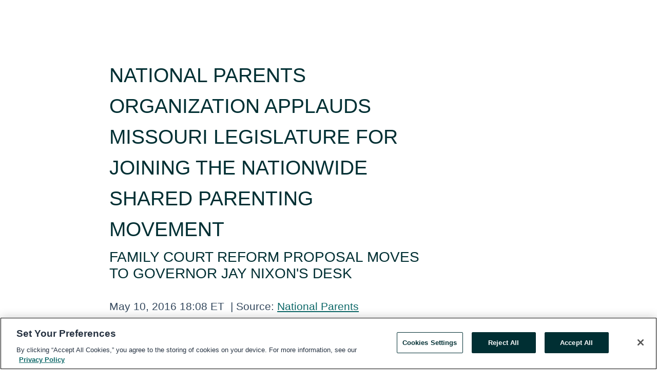

--- FILE ---
content_type: text/html; charset=utf-8
request_url: https://www.globenewswire.com/news-release/2016/05/10/838639/10162581/en/NATIONAL-PARENTS-ORGANIZATION-APPLAUDS-MISSOURI-LEGISLATURE-FOR-JOINING-THE-NATIONWIDE-SHARED-PARENTING-MOVEMENT.html
body_size: 10262
content:
<!DOCTYPE HTML>
<html xmlns="http://www.w3.org/1999/xhtml" lang="en">

<head>
    <meta charset="UTF-8" />
    <meta name="viewport" content="width=device-width, initial-scale=1" />

    <script data-document-language="true"
            src="https://cdn.cookielaw.org/scripttemplates/otSDKStub.js"
            data-domain-script="93ab55d0-5227-4b5f-9baa-7c0805ac9eec"
            id="cookie-consent-script"
            charset="UTF-8"
            type="text/javascript">
    </script>


            <!-- Google Tag Manager -->
                    <script>
                    (function (w, d, s, l, i) {
                        w[l] = w[l] || []; w[l].push({
                            'gtm.start':
                                new Date().getTime(), event: 'gtm.js'
                        }); var f = d.getElementsByTagName(s)[0],
                            j = d.createElement(s), dl = l != 'dataLayer' ? '&l=' + l : ''; j.async = true; j.src =
                                'https://www.googletagmanager.com/gtm.js?id=' + i + dl; f.parentNode.insertBefore(j, f);
                    })(window, document, 'script', 'dataLayer', 'GTM-KTB664ZR');
                    </script>
                    <script>
                    (function (w, d, s, l, i) {
                        w[l] = w[l] || []; w[l].push({
                            'gtm.start':
                                new Date().getTime(), event: 'gtm.js'
                        }); var f = d.getElementsByTagName(s)[0],
                            j = d.createElement(s), dl = l != 'dataLayer' ? '&l=' + l : ''; j.async = true; j.src =
                                'https://www.googletagmanager.com/gtm.js?id=' + i + dl; f.parentNode.insertBefore(j, f);
                    })(window, document, 'script', 'dataLayer', 'GTM-KMH7P3LL');
                    </script>
 


    <title>NATIONAL PARENTS ORGANIZATION APPLAUDS MISSOURI LEGISLATURE</title>
    


<!-- Search Engine Friendly Metadata  -->
<meta name="author" content="National Parents Organization" />
<meta name="keywords" content="National Parents Organization, National Parents Organization, Missouri child custody, HB 1550, shared parenting, POLITICS, NONPROFIT" />
<meta name="description" content="FAMILY COURT REFORM PROPOSAL MOVES TO GOVERNOR JAY NIXON'S DESK..." />
<meta name="title" content="NATIONAL PARENTS ORGANIZATION APPLAUDS MISSOURI LEGISLATURE FOR JOINING THE NATIONWIDE SHARED PARENTING MOVEMENT" />
<meta name="ticker" content="" />
<meta name="DC.date.issued" content="2016-05-10" />
<!-- Google site verification meta tag -->
<meta name="google-site-verification" content="TPh-fYpDjXZUz98ciWasVb52qbvctqomC6zZc8vuUPU" />
<!-- Google Syndication source  -->
<link name="syndication-source" href="https://www.globenewswire.com/news-release/2016/05/10/838639/37750/en/NATIONAL-PARENTS-ORGANIZATION-APPLAUDS-MISSOURI-LEGISLATURE-FOR-JOINING-THE-NATIONWIDE-SHARED-PARENTING-MOVEMENT.html" />
<meta name="original-source" content="https://www.globenewswire.com/news-release/2016/05/10/838639/37750/en/NATIONAL-PARENTS-ORGANIZATION-APPLAUDS-MISSOURI-LEGISLATURE-FOR-JOINING-THE-NATIONWIDE-SHARED-PARENTING-MOVEMENT.html" />
<!-- Twitter Cards -->
<meta name="twitter:card" content="summary" />
<meta name="twitter:site" content="globenewswire" />
<meta name="twitter:title" content="NATIONAL PARENTS ORGANIZATION APPLAUDS MISSOURI LEGISLATURE FOR JOINING THE NATIONWIDE SHARED PARENTING MOVEMENT" />
<meta name="twitter:description" content="FAMILY COURT REFORM PROPOSAL MOVES TO GOVERNOR JAY NIXON'S DESK..." />
<!-- <meta name="twitter:creator" content="??????" />  -->
<!-- Open Graph-->
<meta property="og:title" content="NATIONAL PARENTS ORGANIZATION APPLAUDS MISSOURI LEGISLATURE FOR JOINING THE NATIONWIDE SHARED PARENTING MOVEMENT" />
<meta property="og:type" content="article" />


<meta property="og:url" content="https://www.globenewswire.com/news-release/2016/05/10/838639/37750/en/NATIONAL-PARENTS-ORGANIZATION-APPLAUDS-MISSOURI-LEGISLATURE-FOR-JOINING-THE-NATIONWIDE-SHARED-PARENTING-MOVEMENT.html" />
<meta property="og:description" content="FAMILY COURT REFORM PROPOSAL MOVES TO GOVERNOR JAY NIXON'S DESK..." />
<meta property="og:article:published_time" content="2016-05-10T22:08:17Z" />
<meta property="og:article:author " content="National Parents Organization" />
<meta property="og:article:tag" content="National Parents Organization, National Parents Organization, Missouri child custody, HB 1550, shared parenting, POLITICS, NONPROFIT" />
<meta property="og:locale" content="en_US" />
<meta property="og:site_name" content="GlobeNewswire News Room" />


    <meta http-equiv="content-language" content="en-us">
    <link rel="shortcut icon" href="/Content/logo/favicon.ico" type="image/x-icon" />
    
    <style>
*,::after,::before{box-sizing:border-box}body{margin:0;font-family:-apple-system,BlinkMacSystemFont,"Segoe UI",Roboto,"Helvetica Neue",Arial,"Noto Sans",sans-serif,"Apple Color Emoji","Segoe UI Emoji","Segoe UI Symbol","Noto Color Emoji";font-size:1rem;font-weight:400;line-height:1.5;color:#212529;text-align:left;background-color:#fff}.container,.container-fluid{width:100%;padding-right:15px;padding-left:15px;margin-right:auto;margin-left:auto}.row{display:-ms-flexbox;display:flex;-ms-flex-wrap:wrap;flex-wrap:wrap;margin-right:-15px;margin-left:-15px}.attachment-row{margin-left:0;margin-right:0}.col,.col-1,.col-10,.col-11,.col-12,.col-2,.col-3,.col-4,.col-5,.col-6,.col-7,.col-8,.col-9,.col-auto,.col-lg,.col-lg-1,.col-lg-10,.col-lg-11,.col-lg-12,.col-lg-2,.col-lg-3,.col-lg-4,.col-lg-5,.col-lg-6,.col-lg-7,.col-lg-8,.col-lg-9,.col-lg-auto,.col-md,.col-md-1,.col-md-10,.col-md-11,.col-md-12,.col-md-2,.col-md-3,.col-md-4,.col-md-5,.col-md-6,.col-md-7,.col-md-8,.col-md-9,.col-md-auto,.col-sm,.col-sm-1,.col-sm-10,.col-sm-11,.col-sm-12,.col-sm-2,.col-sm-3,.col-sm-4,.col-sm-5,.col-sm-6,.col-sm-7,.col-sm-8,.col-sm-9,.col-sm-auto,.col-xl,.col-xl-1,.col-xl-10,.col-xl-11,.col-xl-12,.col-xl-2,.col-xl-3,.col-xl-4,.col-xl-5,.col-xl-6,.col-xl-7,.col-xl-8,.col-xl-9,.col-xl-auto{position:relative;width:100%;padding-right:15px;padding-left:15px}.d-flex{display:-ms-flexbox!important;display:flex!important}.justify-content-start{-ms-flex-pack:start!important;justify-content:flex-start!important}.justify-content-end{-ms-flex-pack:end!important;justify-content:flex-end!important}.justify-content-center{-ms-flex-pack:center!important;justify-content:center!important}.justify-content-between{-ms-flex-pack:justify!important;justify-content:space-between!important}.align-items-center{-ms-flex-align:center!important;align-items:center!important}.align-items-start{-ms-flex-align:start!important;align-items:flex-start!important}.align-items-end{-ms-flex-align:end!important;align-items:flex-end!important}.text-center{text-align:center!important}.text-left{text-align:left!important}.text-right{text-align:right!important}
</style>


    <link rel="preload" as="style" href="/Content/css/bootstrap.min.css" onload="this.rel='stylesheet'" />
    <link rel="preload" as="style" href="/bundles/pnr-global-styles-v2?v=9pzYx8eSfGH4a94jj8VVvcBAajhkLyhoyKcbIO9Gfz01" onload="this.rel='stylesheet'" />
    <link rel="preload" as="style" href="/bundles/react-styles?v=b_fjGqmGaiTPLfxc1JHaZ0vIcbDqd6UnW8kQLg-Fkgk1" onload="this.rel='stylesheet'" />
    <link rel="preload" as="style" href="/home/assests/styles/global-override.css" onload="this.rel='stylesheet'" />
    <link href="/bundles/react-styles?v=b_fjGqmGaiTPLfxc1JHaZ0vIcbDqd6UnW8kQLg-Fkgk1" rel="stylesheet"/>


    <script src="/Scripts/stickyfill.min.js" defer async></script>

        <link rel="canonical" href="https://www.globenewswire.com/news-release/2016/05/10/838639/10162581/en/NATIONAL-PARENTS-ORGANIZATION-APPLAUDS-MISSOURI-LEGISLATURE-FOR-JOINING-THE-NATIONWIDE-SHARED-PARENTING-MOVEMENT.html" />
                <link rel="alternate" href="https://www.globenewswire.com/news-release/2016/05/10/838639/10162581/en/NATIONAL-PARENTS-ORGANIZATION-APPLAUDS-MISSOURI-LEGISLATURE-FOR-JOINING-THE-NATIONWIDE-SHARED-PARENTING-MOVEMENT.html" hreflang="en" />
                <link rel="alternate" href="https://www.globenewswire.com/fr/news-release/2016/05/10/838639/10162581/en/NATIONAL-PARENTS-ORGANIZATION-APPLAUDS-MISSOURI-LEGISLATURE-FOR-JOINING-THE-NATIONWIDE-SHARED-PARENTING-MOVEMENT.html" hreflang="fr" />
                <link rel="alternate" href="https://www.globenewswire.com/de/news-release/2016/05/10/838639/10162581/en/NATIONAL-PARENTS-ORGANIZATION-APPLAUDS-MISSOURI-LEGISLATURE-FOR-JOINING-THE-NATIONWIDE-SHARED-PARENTING-MOVEMENT.html" hreflang="de" />
                <link rel="alternate" href="https://www.globenewswire.com/news-release/2016/05/10/838639/10162581/en/NATIONAL-PARENTS-ORGANIZATION-APPLAUDS-MISSOURI-LEGISLATURE-FOR-JOINING-THE-NATIONWIDE-SHARED-PARENTING-MOVEMENT.html" hreflang="x-default" />
<script type="text/javascript" defer src="/bundles/layout-jquery-scripts?v=TXkXsX7p7r9-AnnjDqFdUGhnEN2-r8TpYAaGbshNq4s1"></script>
        <link rel="preload" href="/bundles/react-scripts?v=zyci3s7aGQqRkvoO_AOz6ZQ3gz-P9CICgSzEfElX_V81" as="script">

    <script type="text/javascript">
        window.enableInlineImageZoom = false;
        var fsEnableInlineImageZoom = 'True';
        if (fsEnableInlineImageZoom && fsEnableInlineImageZoom.trim().toLowerCase() === 'true')
        {
            window.enableInlineImageZoom = true;
        }

        window.quoteCarouselSettings = {
            isEnabled: 'False' === 'True' ? true : false,
            documentQuotes: '',
            releaseYear: '2016',
        };



    </script>
    <script src="/bundles/article-details-scripts?v=zmZ4siZHjBmTgZvf_xZeAqLWaIhNc7WVWZbm-gsnYAk1"></script>


<input name="__RequestVerificationToken" type="hidden" value="PXMHdu8dNuxxkQtsb4-ylm6iRlvCpBwlC3BldYqeUSAsUqEf4iejwoU4ASNuKHbP2LSeYhhnCWGxxMSjCEoh45Pua7k1" />
    <script type="application/ld+json">
        {"@context":"https://schema.org","@type":"NewsArticle","@id":"https://www.globenewswire.com/news-release/2016/05/10/838639/10162581/en/NATIONAL-PARENTS-ORGANIZATION-APPLAUDS-MISSOURI-LEGISLATURE-FOR-JOINING-THE-NATIONWIDE-SHARED-PARENTING-MOVEMENT.html","url":"https://www.globenewswire.com/news-release/2016/05/10/838639/10162581/en/NATIONAL-PARENTS-ORGANIZATION-APPLAUDS-MISSOURI-LEGISLATURE-FOR-JOINING-THE-NATIONWIDE-SHARED-PARENTING-MOVEMENT.html","headline":"NATIONAL PARENTS ORGANIZATION APPLAUDS MISSOURI LEGISLATURE FOR JOINING THE NATIONWIDE SHARED PARENTING MOVEMENT","alternativeHeadline":"NATIONAL PARENTS ORGANIZATION APPLAUDS MISSOURI LEGISLATURE FOR","description":"FAMILY COURT REFORM PROPOSAL MOVES TO GOVERNOR JAY NIXON'S DESK...","dateline":"Boston, Massachusetts, UNITED STATES","datePublished":"2016-05-10T22:08:17Z","dateModified":"2016-05-10T22:08:17Z","inLanguage":"en","isAccessibleForFree":true,"keywords":["National Parents Organization","National Parents Organization","Missouri child custody","HB 1550","shared parenting","POLITICS","NONPROFIT"],"articleSection":["Government News"],"author":{"@type":"Organization","@id":"http://nationalparentsorganization.org","name":"National Parents Organization","url":"http://nationalparentsorganization.org"},"publisher":{"@type":"Organization","@id":"https://www.globenewswire.com/","name":"GlobeNewswire","url":"https://www.globenewswire.com","description":"GlobeNewswire is a leading press release distribution service for financial and corporate communications.","logo":{"@type":"ImageObject","url":"https://www.globenewswire.com/Home/assests/images/eq-notified-dark.svg","width":300,"height":64}},"sourceOrganization":[{"@type":"Organization","@id":"http://nationalparentsorganization.org","name":"National Parents Organization","url":"http://nationalparentsorganization.org"}],"locationCreated":{"@type":"Place","name":"Boston, Massachusetts, UNITED STATES"}}
    </script>



    
    <link href="/bundles/article-details-styles?v=4wr0seRDRf-Zm2LPF8-8pSRMjBVU7XxCC_HHIUyyQps1" rel="stylesheet"/>



    <script src="/bundles/global-shared-scripts?v=judktJnKKFTlTNQ_2dcLwzh7zTItc3AhwgQaeqAriwU1"></script>

</head>
<body id="app-body-container" style="margin:0;">
        <!-- Google Tag Manager (noscript) -->
                <noscript><iframe src="https://www.googletagmanager.com/ns.html?id=GTM-KTB664ZR" height="0" width="0" style="display:none;visibility:hidden"></iframe></noscript>
                <noscript><iframe src="https://www.googletagmanager.com/ns.html?id=GTM-KMH7P3LL" height="0" width="0" style="display:none;visibility:hidden"></iframe></noscript>
        <!-- End Google Tag Manager (noscript) -->

    <div role="main">
        <a href="#maincontainer" class="skip-link btn btn-primary text-uppercase">Accessibility: Skip TopNav</a>
        <!--Start header -->
        <div id="pnr-global-site-header-section" style="min-height: 85px">
        </div>
        <!--End header-->
        <!-- Start Body -->
        <div class="pnr-body-container" id="maincontainer" tabindex="-1">
                <script type="text/javascript">

            // used in ui component
        window.pnrApplicationSettings = {
                Application:"pnr",
                SelectedLocale: 'en-US',
                PnrHostUrl: 'https://www.globenewswire.com',
                IsAuthenticated: 'False' === "True" ? true : false,
                ContextUser: '',
                ApplicationUrl: 'https://www.globenewswire.com',
                PageContext: '',
                SubscriptionId: 0,
                SubscriptionName: '',
                ArticleLogoUrl: '',
                ArticleHeadline: '',
                IsMobileVersion: 'False' === "True" ? true : false,
                HideLanguageSelection : false,
                NewsSearchHeading: '',
                ArticleMediaAttachments: [],
                AuthSessionExpirationMinutes: '0',
                AppLogoUrl: 'https://www.globenewswire.com/content/logo/color.svg',
                ReaderForgotPasswordUrl: 'https://pnrlogin.globenewswire.com/en/reset/confirmresetpassword',
                ReaderRegisterUrl: 'https://pnrlogin.globenewswire.com/en/register',
                IsQuickSignInEnabled: true,
                ReaderAccountBaseUrl: 'https://pnrlogin.globenewswire.com',
                articleSideBarSettings:{},
                SiteSupportedLanguages: 'en,fr,de',
                HideOrganizationSearch: false,
                SearchBasePath: '/search/',
                GoogleClientId: '747241285181-l5skhv8icjefl651ehg7ps4eif8kpqgi.apps.googleusercontent.com',
                GoogleSsoEnabled: true,
                ArticleLanguage: "",
                LinkedInSsoEnabled: false,
                LinkedInVersion: '',
				ClaimStatus: null,
				HideQuickSignInLogin:false,
                SessionId: '',
                ContextWidgetPublicId:""
            };
    </script>






<script type="text/javascript">
       var articleSideBarEnabled = false;
       var fsArticleSideBarEnabled = 'True';
       if (fsArticleSideBarEnabled && fsArticleSideBarEnabled.trim().toLowerCase() === 'true')
       {
          articleSideBarEnabled = true;
    }
</script>

<div class="main-container container-overwrite p-0 d-flex" id="container-article" itemscope itemtype="http://schema.org/NewsArticle">

    <div class="main-container-content ">
        <meta itemprop="wordCount" content="0" />
        <meta itemprop="inLanguage" content="en" />
        <meta itemprop="description" name="description" content="FAMILY COURT REFORM PROPOSAL MOVES TO GOVERNOR JAY NIXON&#39;S DESK..." />
        <meta itemprop="dateModified" content="5/10/2016" />
        <meta itemscope itemprop="mainEntityOfPage" itemType="https://schema.org/WebPage" itemid="https://www.globenewswire.com/news-release/2016/05/10/838639/37750/en/NATIONAL-PARENTS-ORGANIZATION-APPLAUDS-MISSOURI-LEGISLATURE-FOR-JOINING-THE-NATIONWIDE-SHARED-PARENTING-MOVEMENT.html" />

        <div class="main-header-container ">






<script type="text/javascript">

    window.pnrApplicationSettings.PageContext = 'article-page';
    window.articlesSecondaryLogos = null;


    try {
        window.pnrApplicationSettings.ArticleLogoUrl = '';
    } catch (ex) {
        console.log(e);
    }
</script>


            <h1 class="article-headline" itemprop="headline" >NATIONAL PARENTS ORGANIZATION APPLAUDS MISSOURI LEGISLATURE FOR JOINING THE NATIONWIDE SHARED PARENTING MOVEMENT</h1>

                <h2 class="article-sub-headline" itemprop="alternativeHeadline" >FAMILY COURT REFORM PROPOSAL MOVES TO GOVERNOR JAY NIXON'S DESK</h2>



<p class="article-published-source" style="min-height: 46px; min-width: 700px;">


    <span class="justify-content-start">
        <span class="article-published" itemprop="datePublished">
            <time datetime="2016-05-10T22:08:17Z">May 10, 2016 18:08 ET</time>
        </span>

        <span class="article-source" style="min-width: 260px;" itemprop="sourceOrganization" itemscope itemtype="http://schema.org/Organization">
            <span>&nbsp;</span>| Source:
            <span>

                <a href="/en/search/organization/National%2520Parents%2520Organization" itemprop="name">National Parents Organization</a>
            </span>

        </span>
    </span>

    <span id="pnr-global-follow-button" class="pnr-follow-button-width-height"></span>

    <span itemprop="author copyrightHolder" style="display: none;">National Parents Organization</span>

    

</p>

<script type="text/javascript">
    window.pnrApplicationSettings.articleSideBarSettings.orgDetails = {
            location : '',
            name : "National Parents Organization",
            website : 'https://nationalparentsorganization.org',
            industryName: '',
            boilerplate: '',
            isCompanyProfileSectionVisible: 'True' === 'True' ? true : false,
            ceo: '',
            numberOfEmployees: '',
            revenue: '',
            netIncome: '',
    }

    window.pnrApplicationSettings.articleSideBarSettings.socialSettings = {
        facebookHandle: '',
        twitterHandle: '',
        linkedInHandle: '',
        youtubeHandle: '',
        vimeoHandle: '',
        tiktokHandle: '',
        instagramHandle: '',
        isSocialHandlersSectionVisible: 'True' === 'True' ? true : false,
        isSocialTimeLineSectionStatus: {
            twitterTimeLineSectionVisible : false,
        },
        isTwitterTimeLineEnabled:'False' === 'True' ? true : false,
    }
</script>

        </div>
        <hr />
        <div class="main-scroll-container">
            <div id="pnr-global-social-media-sidebar-section" style="display: block; position: absolute; height: 100%;"></div>
            <div class="main-body-container article-body "  id="main-body-container" itemprop="articleBody">
<p>BOSTON, May 10, 2016 (GLOBE NEWSWIRE) -- <a href="http://www.nationalparentsorganization.org/" target="_blank" rel="nofollow" title="National Parents Organization">National Parents Organization</a> celebrates the Missouri Legislature's passage of a bill that embraces shared parenting and parental equality after divorce or separation and urges Gov. Jay Nixon to waste no time in signing <a href="http://www.house.mo.gov/billtracking/bills161/hlrbillspdf/4372S.06F.PDF" target="_blank" rel="nofollow" title="HB 1550">HB 1550</a> into law so that more children can experience the continued love and support of not just one, but both, of their parents.<br />
	<br />
	"Thank you, Missouri legislators, for voting to bring state child custody laws in line with the overwhelming body of research showing that most children desperately want and need shared parenting after divorce or separation," Dr. Ned Holstein, Founder and Board Chair of National Parents Organization, said. "Too many families have suffered from the family courts' outdated preference for giving sole custody to one parent.&#160; I urge Gov. Nixon to act on his historic opportunity to sign HB 1550 into law. Instead of setting up parents for a bitter and unnecessary custody battle, HB 1550 will allow families to heal from the pain of divorce and separation from a position of equality and co-parenting."<br />
	&#160;<br />
	Shared parenting &#8211; a flexible arrangement where children spend as close to equal time as possible with each parent after divorce or separation &#8211; remains unusual. However, a broad trend towards shared parenting has developed in recent years. A handful of states have benefited from laws supportive of the arrangement for several years. In the past couple of years, a few more states including Utah, South Dakota and Minnesota, have added laws that encourage shared parenting. As the <a href="http://www.wsj.com/articles/big-shift-pushed-in-custody-disputes-1429204977" rel="nofollow" title="Wall Street Journal">Wall Street Journal</a> revealed, nearly 20 more states have considered similar proposals over the past eight months.<br />
	&#160;<br />
	Missouri's HB 1550 works to move shared parenting from the exception to the norm in multiple ways, including that the bill:<br />
	&#160;<br />
	- Creates guidelines for parenting plans that "maximize to the highest degree the amount of time the child may spend with each parent;"<br />
	- Requires courts to disclose why shared parenting wasn't awarded if another arrangement is ordered;<br />
	- Requires courts to provide written findings and conclusions in a custody case, which makes the case appealable if a party disagrees with judgement.<br />
	- Specifies that courts can't "presume that a parent, solely because of his or her sex, is more qualified than the other parent;"<br />
	- Prohibits local courts from establishing their own rules, such as having a default parenting plan.<br />
	<br />
	National Parents Organization of Missouri member Linda Reutzel, a mother and grandmother, said, "As someone who has seen first-hand how our current family court system unnecessarily tears families apart, I see HB 1550 as a wonderful first step on the road toward ensuring that all Missouri children thrive when their parents divorce or separate."<br />
	&#160;<br />
	<strong>RECENT RESEARCH: SHARED PARENTING VERSUS SINGLE PARENTING</strong><br />
	&#160;<br />
	<strong>Shared Parenting Data</strong><br />
	&#160;<br />
	The Journal of the American Psychological Association published a paper titled "Social Science and Parenting Plans for Young Children: A Consensus Report" in 2014, and the conclusions were endorsed by 110 eminent authorities around the world. Authored by Dr. Richard Warshak at the University of Texas, the paper concluded, "... shared parenting should be the norm for parenting plans for children of all ages, including very young children."<br />
	<br />
	In 2016, Dr. Warshak wrote, "Two years after its publication, the conclusions and recommendations of the Warshak consensus report remain supported by science." He also wrote, "The paper has been translated into at least eighteen languages and has informed legislative deliberations throughout the U.S. and parliamentary deliberations in several countries including the United Kingdom, Canada, Israel, Finland, Romania, Croatia, and Sweden. Two years after its publication, the consensus report continues to be one of the most downloaded papers from the journal's website." He added, "The list of endorsers and their stature and accomplishments reflect the field's general acceptance of the consensus report's findings as rooted in settled science from more than four decades of research directly relevant to this topic, including seminal studies by many of the endorsers."<br />
	<br />
	The Journal of Epidemiology & Community Health published a 150,000-person study titled "Fifty moves a year: Is there an association between joint physical custody and psychosomatic problems in children?" in May 2015 that concluded shared parenting after divorce or separation is in the best interest of children's health because the arrangement lowers their stress levels.<br />
	<br />
	The Association of Family and Conciliation Courts (AFCC) published the recommendations of 32 family law experts in 2014, and the group concluded, "Children's best interests are furthered by parenting plans that provide for continuing and shared parenting relationships that are safe, secure, and developmentally responsive and that also avoid a template calling for a specific division of time imposed on all families."<br />
	&#160;<br />
	<strong>Single Parenting Data</strong><br />
	&#160;<br />
	According to federal statistics from sources including the U.S. Centers for Disease Control, the U.S. Department of Justice and the U.S. Census Bureau, children raised by single parents account for:<br />
	&#160;<br />
	&#8226;&#160;&#160;&#160;&#160;&#160;&#160; 63% of teen suicides;<br />
	&#160;<br />
	&#8226;&#160;&#160;&#160;&#160;&#160;&#160; 70% of juveniles in state-operated institutions;<br />
	&#160;<br />
	&#8226;&#160;&#160;&#160;&#160;&#160;&#160; 71% of high school drop-outs;<br />
	&#160;<br />
	&#8226;&#160;&#160;&#160;&#160;&#160;&#160; 75% of children in chemical abuse centers;<br />
	&#160;<br />
	&#8226;&#160;&#160;&#160;&#160;&#160;&#160; 85% of those in prison;<br />
	&#160;<br />
	&#8226;&#160;&#160;&#160;&#160;&#160;&#160; 85% of children who exhibit behavioral disorders; and<br />
	&#160;<br />
	&#8226;&#160;&#160;&#160;&#160;&#160;&#160; 90% of homeless and runaway children.<br />
	&#160;<br />
	<strong>MEDIA SOURCE</strong><br />
	&#160;<br />
	Ned Holstein, M.D., M.S., Founder and Board Chair of National Parents Organization<br />
	&#160;<br />
	A regular contributor to local and national media, Dr. Holstein is Founder and Chair of the Board of National Parents Organization. Dr. Holstein was appointed by the Governor of Massachusetts to the Massachusetts Working Group on Child Centered Family Law, and he was previously appointed by a Massachusetts Chief Justice to a task force charged with reviewing and revising the state's child support guidelines.<br />
	&#160;<br />
	A graduate of Harvard College, Dr. Holstein also earned a Master's degree in psychology from the Massachusetts Institute of Technology. His medical degree is from Mount Sinai School of Medicine, where he serves on the faculty.<br />
	&#160;<br />
	<strong>ABOUT NATIONAL PARENTS ORGANIZATION</strong><br />
	&#160;<br />
	National Parents Organization, a charitable and educational 501 (c)(3) organization, seeks better lives for children through family law reform that establishes equal rights and responsibilities for fathers and mothers after divorce or separation. The organization is focused on promoting shared parenting and preserving a child's strong bond with both parents, which is critically important to their emotional, mental, and physical health. In 2014, National Parents Organization released the Shared Parenting Report Card, the first study to rank the states on child custody laws. Visit the National Parents Organization website at <a href="http://www.nationalparentsorganization.org/" rel="nofollow" title="www.nationalparentsorganization.org">www.nationalparentsorganization.org</a>.</p>
<pre></pre>
            </div>






<script type="text/javascript">


</script>
        <div class="main-tags-attachments-container">
            <hr/>
                <div class="tags-container">
                    <h2 class="tags-title">Tags</h2>
                            <span itemprop="keywords">
                                <a class="article_tag" id="search-tag-1" href="/en/search/tag/national%2520parents%2520organization" title="National Parents Organization">National Parents Organization</a>
                            </span>
                            <span itemprop="keywords">
                                <a class="article_tag" id="search-tag-2" href="/en/search/tag/missouri%2520child%2520custody" title="Missouri child custody">Missouri child custody</a>
                            </span>
                            <span itemprop="keywords">
                                <a class="article_tag" id="search-tag-3" href="/en/search/tag/hb%25201550" title="HB 1550">HB 1550</a>
                            </span>
                            <span itemprop="keywords">
                                <a class="article_tag" id="search-tag-4" href="/en/search/tag/shared%2520parenting" title="shared parenting">shared parenting</a>
                            </span>
                            <span itemprop="keywords">
                                <a class="article_tag" id="search-tag-5" href="/en/search/tag/politics" title="POLITICS">POLITICS</a>
                            </span>
                            <span itemprop="keywords">
                                <a class="article_tag" id="search-tag-6" href="/en/search/tag/nonprofit" title="NONPROFIT">NONPROFIT</a>
                            </span>

                </div>


        </div>

    <div class="main-related-links-container">
        <h3 class="related-links-title clear-both">Related Links</h3>
        <ul class="clear-both">
                        <li>
                            <a id="related-link-1" href="http://www.nationalparentsorganization.org" target="_blank" rel="noreferrer noopener" aria-label="www.nationalparentsorganization.org opens in a new tab">www.nationalparentsorganization.org</a>
                        </li>

        </ul>
    </div>

<!-- Contact -->
    <div class="main-tags-attachments-container" id="article-contact-section">
        <hr />
        <h3 class="tags-title">Contact Data</h3>
        <label>
            <pre class="contactpre" id="article-contact-details">
            Nancy Rigdon,
            </pre>
        </label>


    <div id="contactByEmail"><a href="#" class="seemore-link" id="article-contact-by-email" style="cursor: pointer">Contact</a></div>
    <div id="pnr-dialog-contact-form" style="display: none;" class="contact-form-container">
        <div class="close-container" onclick="GNWCore.Dialog.close()"><span class="material-icons">close</span></div>
        <h3>Contact</h3>
            <div id="contact_form">
                <fieldset>
                    <legend style="font-size: 1rem !important">With a Reader Account, it's easy to send email directly to the contact for this release. <a href='/security/register'>Sign up today for your free Reader Account!</a></legend>
                    <br />
                    <br />
                    <br />
                    <label>Already have an account?  <a href='/Home/Signin'>Log in here.</a></label>
                </fieldset>
            </div>
            <div class="button-container">
                <input type="button" value="ok" id="contact-ok" onclick="GNWCore.Dialog.close()" class="MuiButtonBase-root MuiButton-root MuiButton-contained MuiButton-containedPrimary btn-follow-charcoal">
            </div>

    </div>

 
    </div>


        </div>

        <meta itemprop="provider" content="“GlobeNewswire”" />
        <meta itemprop="isFamilyFriendly" content="true" />
        <meta itemprop="copyrightYear" content="2016" />
    </div>
        <div class="company-profile-content" id="article-side-bar" style="position: relative; width: 20%; padding: 50px 32px; min-width: 300px; "></div>
</div>


<script type="text/javascript">
    window.setTimeout(() => {
        try {
            autoFitImages('.featuredNewsH', { debug: false });
        } catch (error) {
            console.error('Error in autoFitImages:', error);
        }
    }, 100); 
</script>



<div class="container-fluid">
    <div id="pnr-global-card-explore-view" class="custom-container" style="min-height: 500px;"></div>
</div>
<div id="attachment-render-section"></div>
<div id="large-table-viewer"></div>

        <input type="hidden" value="26-03-2024 11:47:39 UTC" data-format="DD-MM-YYYY HH:MM:SS" data-context="article" data-type="index" />
        <input type="hidden" value="26-03-2024 11:47:39 UTC" data-format="DD-MM-YYYY HH:MM:SS" data-context="body" data-type="index" />
    <input type="hidden" name="data-source" value="OS"/>


<script type="text/javascript">

    window.pnrApplicationSettings.PageContext = 'article-page';

    try {
        window.pnrApplicationSettings.ArticleHeadline = 'NATIONAL PARENTS ORGANIZATION APPLAUDS MISSOURI LEGISLATURE FOR JOINING THE NATIONWIDE SHARED PARENTING MOVEMENT';
    } catch (ex) {
        console.log(ex);
    }
    window.pnrApplicationSettings.IsAuthenticated = false;
    window.analyticsTrackingId = '';

    window.cardExplore = {
        id:"pnr-global-card-explore-view",
        ExploreView:{
            ApiUrl: "/api/article/explore/en/False",
            IsHorizontalView : true
        }
    };



    window.ZoomOutTitle = 'Expand';
    window.combinedMediaPortal = {
        followButtonElementId:"pnr-global-follow-button",
        socialMediaSideBarElementId:"pnr-global-social-media-sidebar-section",
        followFormModel: {
            ApiUrl:'/api/subscribe/follow-organization',
            ContextOrgId:27860,
            OrgName:'National Parents Organization'
        },
        socialShareModel: JSON.parse('{\"SocialItemData\":{\"Url\":\"https://www.globenewswire.com/news-release/2016/05/10/838639/37750/en/NATIONAL-PARENTS-ORGANIZATION-APPLAUDS-MISSOURI-LEGISLATURE-FOR-JOINING-THE-NATIONWIDE-SHARED-PARENTING-MOVEMENT.html\",\"Title\":\"NATIONAL PARENTS ORGANIZATION APPLAUDS MISSOURI LEGISLATURE FOR JOINING THE NATIONWIDE SHARED PARENTING MOVEMENT\",\"Body\":\"BOSTON, May 10, 2016 (GLOBE NEWSWIRE) -- National Parents Organization celebrates the Missouri Legislature\\u0027s passage of a bill that embraces shared parenting and parental equality after divorce or...\"},\"AdditionalItems\":[{\"Key\":\"printedcopy\",\"Label\":\"Print\",\"Url\":\"https://www.globenewswire.com/news-release/2016/05/10/838639/37750/en/NATIONAL-PARENTS-ORGANIZATION-APPLAUDS-MISSOURI-LEGISLATURE-FOR-JOINING-THE-NATIONWIDE-SHARED-PARENTING-MOVEMENT.html?print=1\",\"Track\":true},{\"Key\":\"downloadPdf\",\"Label\":\"Download PDF\",\"Url\":\"https://www.globenewswire.com/news-release/2016/05/10/838639/37750/en/NATIONAL-PARENTS-ORGANIZATION-APPLAUDS-MISSOURI-LEGISLATURE-FOR-JOINING-THE-NATIONWIDE-SHARED-PARENTING-MOVEMENT.html?pdf=1\",\"Track\":true},{\"Key\":\"rss\",\"Label\":\"Subscribe via RSS\",\"Url\":\"/rssfeed/organization/3lpeDk_atLof3O-y6ysd4Q==\",\"Track\":true},{\"Key\":\"atom\",\"Label\":\"Subscribe via ATOM\",\"Url\":\"/atomfeed/organization/3lpeDk_atLof3O-y6ysd4Q==\",\"Track\":true},{\"Key\":\"js-widget\",\"Label\":\"Javascript\",\"Url\":\"https://www.globenewswire.com/JSWidget/organization/iX8eptk1cAiwJG7Z5cBA-Q%3d%3d\",\"Track\":false}],\"BasicModel\":false,\"ShowPintrest\":false}')
    }

    window.pnrApplicationSettings.NavBarScrollHeight = 300;
    window.pnrApplicationSettings.Version = 'dark';
    window.pnrApplicationSettings.articleSideBarSettings.pressReleaseActions = JSON.parse('{\"SocialItemData\":{\"Url\":\"https://www.globenewswire.com/news-release/2016/05/10/838639/37750/en/NATIONAL-PARENTS-ORGANIZATION-APPLAUDS-MISSOURI-LEGISLATURE-FOR-JOINING-THE-NATIONWIDE-SHARED-PARENTING-MOVEMENT.html\",\"Title\":\"NATIONAL PARENTS ORGANIZATION APPLAUDS MISSOURI LEGISLATURE FOR JOINING THE NATIONWIDE SHARED PARENTING MOVEMENT\",\"Body\":\"BOSTON, May 10, 2016 (GLOBE NEWSWIRE) -- National Parents Organization celebrates the Missouri Legislature\\u0027s passage of a bill that embraces shared parenting and parental equality after divorce or...\"},\"AdditionalItems\":[{\"Key\":\"printedcopy\",\"Label\":\"Print\",\"Url\":\"https://www.globenewswire.com/news-release/2016/05/10/838639/37750/en/NATIONAL-PARENTS-ORGANIZATION-APPLAUDS-MISSOURI-LEGISLATURE-FOR-JOINING-THE-NATIONWIDE-SHARED-PARENTING-MOVEMENT.html?print=1\",\"Track\":true},{\"Key\":\"downloadPdf\",\"Label\":\"Download PDF\",\"Url\":\"https://www.globenewswire.com/news-release/2016/05/10/838639/37750/en/NATIONAL-PARENTS-ORGANIZATION-APPLAUDS-MISSOURI-LEGISLATURE-FOR-JOINING-THE-NATIONWIDE-SHARED-PARENTING-MOVEMENT.html?pdf=1\",\"Track\":true},{\"Key\":\"rss\",\"Label\":\"Subscribe via RSS\",\"Url\":\"/rssfeed/organization/3lpeDk_atLof3O-y6ysd4Q==\",\"Track\":true},{\"Key\":\"atom\",\"Label\":\"Subscribe via ATOM\",\"Url\":\"/atomfeed/organization/3lpeDk_atLof3O-y6ysd4Q==\",\"Track\":true},{\"Key\":\"js-widget\",\"Label\":\"Javascript\",\"Url\":\"https://www.globenewswire.com/JSWidget/organization/iX8eptk1cAiwJG7Z5cBA-Q%3d%3d\",\"Track\":false}],\"BasicModel\":false,\"ShowPintrest\":false}');
    window.pnrApplicationSettings.articleSideBarSettings.isEnabled = true;
    window.pnrApplicationSettings.articleSideBarSettings.releaseSummary = '';
    window.pnrApplicationSettings.articleSideBarSettings.isPreviewOnlyMode = false;
    window.pnrApplicationSettings.ArticleLanguage = "en";

</script>

        </div>
        <!-- End Body -->
        <!--Start footer -->
        <div id="pnr-global-site-footer-section" class="home-page-footer" style="min-height: 300px"></div>
        <!--End footer-->



        <script>
            var preloadedScript = document.createElement("script");
            preloadedScript.src = "/bundles/react-scripts?v=zyci3s7aGQqRkvoO_AOz6ZQ3gz-P9CICgSzEfElX_V81";
            document.head.appendChild(preloadedScript);
        </script>
        <noscript>
            <script src="/bundles/react-scripts?v=zyci3s7aGQqRkvoO_AOz6ZQ3gz-P9CICgSzEfElX_V81"></script>

        </noscript>
    </div>
    <div id="quick-reader-sign-container"></div>
</body>
</html>
